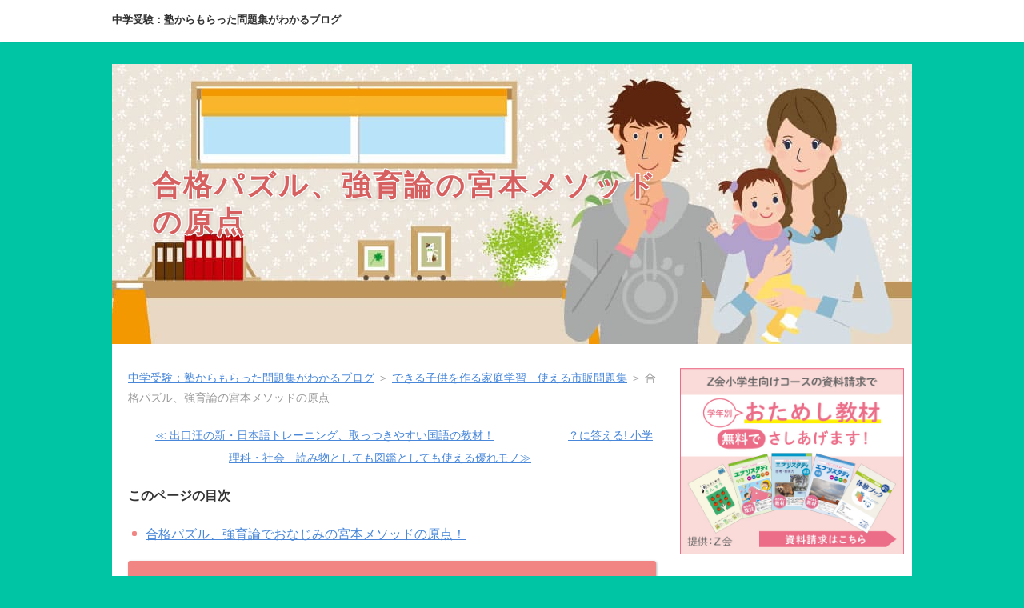

--- FILE ---
content_type: text/html
request_url: https://cyu-jyu.net/cat33/post-20.html
body_size: 13067
content:
<!DOCTYPE html>
<html lang="ja" dir="ltr">
<head>
<meta charset="UTF-8" />
<meta name="viewport" content="width=device-width, initial-scale=1" />
<meta http-equiv="X-UA-Compatible" content="IE=edge" />
<title>合格パズル、強育論の宮本メソッドの原点 : 中学受験：塾からもらった問題集がわかるブログ</title>
<meta name="keywords" content="" />
<meta name="description" content="" />
<link rel="stylesheet" href="../styles.css" type="text/css" />
<link rel="stylesheet" href="../css/textstyles.css" type="text/css" />
<link rel="alternate" type="application/rss+xml" title="RSS" href="https://cyu-jyu.net/rss.xml" />

<link rel="shortcut icon" href="https://cyu-jyu.net/img/favicon.ico" >
<meta name="twitter:card" content="summary">
<meta property="og:title" content="合格パズル、強育論の宮本メソッドの原点 : 中学受験：塾からもらった問題集がわかるブログ" />
<meta property="og:type" content="website" />
<meta property="og:image" content="https://cyu-jyu.net/img/onepoint.jpg" />
<meta property="og:url" content="https://cyu-jyu.net/cat33/post-20.html" />
<meta property="og:description" content="中学受験を始める前に、オススメ本や問題集も改めて選定することにした。そうしたら、いろいろ新しい発見があった。まずは強育論でおなじみの、宮本算数塾・塾長、宮本哲也さんの、…" />
<script async src="//pagead2.googlesyndication.com/pagead/js/adsbygoogle.js"></script>
<script>
     (adsbygoogle = window.adsbygoogle || []).push({
          google_ad_client: "ca-pub-2252156533704508",
          enable_page_level_ads: true
     });
</script>
<meta name="date" content="2018-02-09">
<!-- Global site tag (gtag.js) - Google Analytics -->
<script async src="https://www.googletagmanager.com/gtag/js?id=UA-111682934-16"></script>
<script>
  window.dataLayer = window.dataLayer || [];
  function gtag(){dataLayer.push(arguments);}
  gtag('js', new Date());

  gtag('config', 'UA-111682934-16');
</script>
<meta name="thumbnail" content="https://hbb.afl.rakuten.co.jp/hgb/01f29dc3.1d043294.04d90740.56c8ea56/?me_id=1213310&item_id=10644572&pc=https%3A%2F%2Fthumbnail.image.rakuten.co.jp%2F%400_mall%2Fbook%2Fcabinet%2F8874%2F88742001.gif%3F_ex%3D128x128&s=128x128&t=picttext" />
</head>
<body>
<div id="wrapper">

<header>
<div id="top">
<div class="inner">
<h1><a href="../">中学受験：塾からもらった問題集がわかるブログ</a></h1>
<input type="checkbox" id="panel" value="" />
<label for="panel" id="topmenubtn">MENU</label>
<div id="topmenubox">
</div>
</div>
</div>
<div id="header">
<img src="../img/header.jpg" alt="合格パズル、強育論の宮本メソッドの原点" />
<div id="headertxt">
<h2 class="title"><span><a href="../">合格パズル、強育論の宮本メソッドの原点</a></span></h2>

</div>
</div>
</header>
<div id="column2">
<div id="contents">
<div id="layoutbox">
<div id="main">
<div id="siteNavi" itemscope itemtype="http://schema.org/BreadcrumbList">
<span itemprop="itemListElement" itemscope itemtype="http://schema.org/ListItem"><a itemprop="item" href="../"><span itemprop="name">中学受験：塾からもらった問題集がわかるブログ<meta itemprop="position" content="1" /></span></a></span> ＞ 
<span itemprop="itemListElement" itemscope itemtype="http://schema.org/ListItem"><a itemprop="item" href="../cat33/"><span itemprop="name">できる子供を作る家庭学習　使える市販問題集</span></a><meta itemprop="position" content="2" /></span> ＞ 
<span>合格パズル、強育論の宮本メソッドの原点</span>
</div>
<div id="relNavigate"><a href="../cat33/post-2.html" class="prevlink">≪ 出口汪の新・日本語トレーニング、取っつきやすい国語の教材！</a>　　<a href="../cat33/gakken_zukan.html" class="nextlink">？に答える! 小学理科・社会　読み物としても図鑑としても使える優れモノ≫</a></div>

<article>
<div id="index_wrapper">
<div id="indexlist" class="idx_auto">
<div id="index_inner">
<div class="title" style="margin-left:0;margin-right:0;">このページの目次</div>
<ul><li><a href="#title1">合格パズル、強育論でおなじみの宮本メソッドの原点！</a></li>
</ul></div>
</div>
</div>
<h3 id="title1"><span>合格パズル、強育論でおなじみの宮本メソッドの原点！</span></h3>
<p style="text-align:right;font-size:small;">更新日：<time datetime="2018-02-09">2018/02/09</time></p>


<div id="text1">

<p>中学受験を始める前に、オススメ本や問題集も改めて選定することにした。</p>
<p>&nbsp;</p>
<p>そうしたら、いろいろ新しい発見があった。</p>
<p>&nbsp;</p>
<p>まずは強育論でおなじみの、宮本算数塾・塾長、宮本哲也さんの、合格パズル ！</p>
<p>&nbsp;</p>
<p>これってもう１０年も前に『大学への数学』『高校への数学』『中学への数学』の別冊として出版されたものだけど、中学受験のコーナーに並んでいる。</p>
<p>&nbsp;</p>
<p>そして強育論の本が売れたせいで、強育パズルとか強育ドリルといった宮本メソッドが、ものすごくたくさん出ている。これって一体どれから手を付ければいいのやら(^o^)</p>
<p>&nbsp;</p>
<p>...ということで、一番古い「合格パズル」をまず紹介することにした。これだ↓</p>
<p>&nbsp;</p>
<table border="0" cellpadding="0" cellspacing="0"><tr><td><div style="border:1px solid #95a5a6;border-radius:.75rem;background-color:#FFFFFF;width:280px;margin:0px;padding:5px;text-align:center;overflow:hidden;"><table><tr><td style="width:128px"><a href="https://hb.afl.rakuten.co.jp/ichiba/01f29dc3.1d043294.04d90740.56c8ea56/?pc=https%3A%2F%2Fitem.rakuten.co.jp%2Fbook%2F899608%2F&link_type=picttext&ut=[base64]%3D%3D" target="_blank" rel="nofollow sponsored noopener" style="word-wrap:break-word;"><img src="https://hbb.afl.rakuten.co.jp/hgb/01f29dc3.1d043294.04d90740.56c8ea56/?me_id=1213310&item_id=10644572&pc=https%3A%2F%2Fthumbnail.image.rakuten.co.jp%2F%400_mall%2Fbook%2Fcabinet%2F8874%2F88742001.gif%3F_ex%3D128x128&s=128x128&t=picttext" border="0" style="margin:2px" alt="" title=""></a></td><td style="vertical-align:top;width:136px;display: block;"><p style="font-size:12px;line-height:1.4em;text-align:left;margin:0px;padding:2px 6px;word-wrap:break-word"><a href="https://hb.afl.rakuten.co.jp/ichiba/01f29dc3.1d043294.04d90740.56c8ea56/?pc=https%3A%2F%2Fitem.rakuten.co.jp%2Fbook%2F899608%2F&link_type=picttext&ut=[base64]%3D%3D" target="_blank" rel="nofollow sponsored noopener" style="word-wrap:break-word;">合格パズル（1） [ 宮本哲也 ]</a></p></td></tr></table></div><br><p style="color:#000000;font-size:12px;line-height:1.4em;margin:5px;word-wrap:break-word"></p></td></tr></table>

</div>

<h5>基礎学力アップに</h5>
<p>スポンサードリンク（楽天ブックス　広告）</p>
<div>
<p class="txt-img"><a target="_top" href="https://a.r10.to/hP8c2r" rel="sponsored"><img src="../img/yomi-tec01.jpg" align="left" alt="国語　説明文　読みテクドリル" /></a></p>

<p class="txt-img"><a target="_top" href="https://a.r10.to/hFds6B" rel="sponsored"><img src="../img/yomi-tec03.jpg" align="left" alt="国語　随筆　読みテクドリル" /></a></p>

<!--
<p class="txt-img"><a target="_top" href="https://a.r10.to/hkb1rZ" rel="sponsored"><img src="../img/yomi-tec02.jpg" align="left" alt="国語　物語文　読みテクドリル" /></a></p>
-->
<p class="txt-img"><a target="_top" href="https://a.r10.to/hkCnSe" rel="sponsored"><img src="../img/kokokara01.jpg" align="left" alt="ここから算数" /></a></p>

<p class="txt-img"><a target="_top" href="https://a.r10.to/hNHgDl" rel="sponsored"><img src="../img/mainichi.jpg" align="left" alt="毎日算数" /></a></p>

<p class="txt-img"><a target="_top" href="https://a.r10.to/hUcOUQ" rel="sponsored"><img src="../img/one-line01.jpg" align="left" alt="実力突破 算数計算と一行問題" /></a></p>

</div>

<br clear="all">


<div id="text2">

<p>まあパズルだから、どれから始めてもいいんだろうけど、低学年の子供には、低学年でもできるパズルから始めるべきだろうね。入門編というのもあるし。</p>
<p>&nbsp;</p>
<p>ただこのパズルには、いろいろと約束がある。</p>
<ul>
<li>答えを見るな。</li>
<li>何時間かかっても、何日かかっても自分の力で解け！</li>
<li>考えている人には、絶対ヒントを与えるな！</li>
</ul>
<p>というやつだ。</p>
<p>&nbsp;</p>
<p>単なるパズルではなく、集中力と最後までパズルに取り組む根気を養成するための物だから、こういう制約がかかるのは当然。</p>
<p>&nbsp;</p>
<p>でも、大人より子供の方が速く解けたりするんだよね、これ。困ったもんだね。</p>

</div>

<h4>6年生の夏以降の家庭学習ミニ模試に</h4>
<p>入試本番に向けて週に数回、短めの物語文と説明文、計算と一行問題（標準編）などを2周以上行い、問題があれば「文章題に強くなる」の単元で復習。それができたら発展編へ進むと良い。短めの問題だと子供も取り組みやすい。</p>
<h6>楽天ブックス（広告）</h6>
<div>
<p class="txt-img"><a target="_top" href="https://a.r10.to/hkTpWG" rel="sponsored"><img src="https://cyu-jyu.net/img/kokugo15.jpg" align="left" alt="中学入試 実力突破 国語" /></a></p>

<p class="txt-img"><a target="_top" href="https://a.r10.to/hYUYdh" rel="sponsored"><img src="https://cyu-jyu.net/img/kokugo-gunto01.jpg" align="left" alt="中学入試 国語の読解力をぐんと伸ばす　物語文編" /></a></p>

<p class="txt-img"><a target="_top" href="https://a.r10.to/hPgNJW" rel="sponsored"><img src="https://cyu-jyu.net/img/kokugo-gunto02.jpg" align="left" alt="中学入試 国語の読解力をぐんと伸ばす　説明文編" /></a></p>

<p class="txt-img"><a target="_top" href="https://a.r10.to/hUcOUQ" rel="sponsored"><img src="https://cyu-jyu.net/img/one-line01.jpg" align="left" alt="実力突破 算数計算と一行問題" /></a></p>

<p class="txt-img"><a target="_top" href="https://a.r10.to/hk2HFJ" rel="sponsored"><img src="https://cyu-jyu.net/img/bunsyo-dai01.jpg" align="left" alt="中学受験　文章題に強くなる【標準編】" /></a></p>

<p class="txt-img"><a target="_top" href="https://a.r10.to/hNHgDl" rel="sponsored"><img src="https://cyu-jyu.net/img/mainichi.jpg" align="left" alt="まいにち算数" /></a></p>

<p class="txt-img"><a target="_top" href="https://a.r10.to/hNJCEt" rel="sponsored"><img src="https://cyu-jyu.net/img/one-line02.jpg" align="left" alt="実力突破 算数計算と一行問題【発展編】" /></a></p>

<p class="txt-img"><a target="_top" href="https://a.r10.to/hN7Z9y" rel="sponsored"><img src="https://cyu-jyu.net/img/bunsyo-dai02.jpg" align="left" alt="中学受験　文章題に強くなる【発展編】" /></a></p>

<p class="txt-img"><a target="_top" href="https://a.r10.to/hNAgwd" rel="sponsored"><img src="https://cyu-jyu.net/img/zukei01.jpg" align="left" alt="実力突破 算数図形問題" /></a></p>
</div>
<br>
</article>

<div>
<h4>毎日の基礎学習に（楽天ブックス）</h4>
<p>スポンサードリンク（広告）</p>
<div>

<p class="txt-img"><a target="_top" href="https://a.r10.to/h5tnyD" rel="sponsored"><img src="../img/cyu-jyu-1.jpg" align="left" alt="計算と熟語（新版）" /></a></p>

<p class="txt-img"><a target="_top" href="https://a.r10.to/hNKgWq" rel="sponsored"><img src="../img/cyu-jyu-r11.jpg" align="left" alt="6年分を総復習! 小学生の漢字1026字 読み取りドリル" /></a></p>

<p class="txt-img"><a target="_top" href="https://a.r10.to/hU1OYj" rel="sponsored"><img src="../img/cyu-jyu-r12.jpg" align="left" alt="6年分を総復習! 小学生の漢字1026字 書き取りドリル" /></a></p>

<p class="txt-img"><a target="_top" href="https://a.r10.to/hN0WbD" rel="sponsored"><img src="../img/goiryoku01.jpg" align="left" alt="小学生の語彙力アップ 基礎練習ドリル1200" /></a></p>

<p class="txt-img"><a target="_top" href="https://a.r10.to/hNz9k7" rel="sponsored"><img src="../img/goiryoku02.jpg" align="left" alt="小学生の語彙力アップ 実践練習ドリル1100" /></a></p>
<p class="txt-img"><a target="_top" href="https://a.r10.to/hP8c2r" rel="sponsored"><img src="../img/yomi-tec01.jpg" align="left" alt="国語　説明文　読みテクドリル" /></a></p>

<p class="txt-img"><a target="_top" href="https://a.r10.to/hkb1rZ" rel="sponsored"><img src="../img/yomi-tec02.jpg" align="left" alt="国語　物語文　読みテクドリル" /></a></p>

<p class="txt-img"><a target="_top" href="https://a.r10.to/hFrF1X" rel="sponsored"><img src="../img/yomi-tec03.jpg" align="left" alt="国語　随筆　読みテクドリル" /></a></p>

<p class="txt-img"><a target="_top" href="https://a.r10.to/hkCnSe" rel="sponsored"><img src="../img/kokokara01.jpg" align="left" alt="ここから算数" /></a></p>

<p class="txt-img"><a target="_top" href="https://a.r10.to/hkpGuj" rel="sponsored"><img src="../img/cyu-jyu-r1.jpg" align="left" alt="?に答える! 小学理科 " /></a></p>

</div>

<br clear="all">
</div>
<br />
<div id="relNavigate"><a href="../cat33/post-2.html" class="prevlink">≪ 出口汪の新・日本語トレーニング、取っつきやすい国語の教材！</a>　　<a href="../cat33/gakken_zukan.html" class="nextlink">？に答える! 小学理科・社会　読み物としても図鑑としても使える優れモノ≫</a></div>
<div>
<div class="sns-botan">

<div class="sns-share" style="padding:4px;">
<a href="https://twitter.com/share?url=https://cyu-jyu.net/cat33/post-20.html&text=合格パズル、強育論の宮本メソッドの原点 - 中学受験：塾からもらった問題集がわかるブログ" rel="nofollow noopener" target="_blank"><img src="../img/01-tw.jpg" alt="Twitter"></a>
</div>

<div class="sns-share" style="padding:4px;">
<a href="http://www.facebook.com/share.php?u=https://cyu-jyu.net/cat33/post-20.html" rel="nofollow noopener" target="_blank"><img src="../img/01-fb.jpg" alt="Facebook"></a>
</div>

<div class="sns-share" style="padding:4px;">
<a href="https://social-plugins.line.me/lineit/share?url=https://cyu-jyu.net/cat33/post-20.html" rel="nofollow noopener" target="_blank"><img src="../img/01-line.jpg" alt="LINE"></a>
</div>

<div class="sns-share" style="padding:4px;">	
<a href="http://b.hatena.ne.jp/add?mode=confirm&url=https://cyu-jyu.net/cat33/post-20.html&title=合格パズル、強育論の宮本メソッドの原点 - 中学受験：塾からもらった問題集がわかるブログ" target="_blank" rel="nofollow noopener"><img src="../img/01-hatena.jpg" alt="はてな"></a>
</div>

<div class="sns-share" style="padding:4px;">
<a href="http://getpocket.com/edit?url=https://cyu-jyu.net/cat33/post-20.html&title=合格パズル、強育論の宮本メソッドの原点 - 中学受験：塾からもらった問題集がわかるブログ" rel="nofollow" rel="nofollow noopener" target="_blank"><img src="../img/01-pocket.jpg" alt="ポケット"></a>
</div>

</div>

<p class="txt-img"><a href="https://education.blogmura.com/edu_juku/ranking/in?p_cid=10104395" target="_blank" rel="noopener" ><img src="https://b.blogmura.com/education/edu_juku/88_31.gif" align="left" width="88" height="31" border="0" alt="にほんブログ村 教育ブログ 塾教育へ" /></a><br /><a href="https://education.blogmura.com/edu_juku/ranking/in?p_cid=10104395">にほんブログ村</a></p>

<p class="txt-img"><a href="https://juken.blogmura.com/juken_juniorschoolteach/ranking/in?p_cid=10104395" target="_blank" rel="noopener" ><img src="https://b.blogmura.com/juken/juken_juniorschoolteach/88_31.gif" align="left" width="88" height="31" border="0" alt="にほんブログ村 受験ブログ 中学受験（指導･勉強法）へ" /></a><br /><a href="https://juken.blogmura.com/juken_juniorschoolteach/ranking/in?p_cid=10104395">にほんブログ村</a></p>
</div>
<br />
<div></div>
<br />
<div id="relNavigate"><a href="../cat33/post-2.html" class="prevlink">≪ 出口汪の新・日本語トレーニング、取っつきやすい国語の教材！</a>　　<a href="../cat33/gakken_zukan.html" class="nextlink">？に答える! 小学理科・社会　読み物としても図鑑としても使える優れモノ≫</a></div>
<br />
<aside><div id="entrylist"><h4><span>合格パズル、強育論の宮本メソッドの原点関連ページ</span></h4>
<dl>
<div>
<dt><span class="entry_title"><a href="../cat33/basic_training_1200.html">語彙力ドーピングに、小学生の語彙力アップ 基礎練習ドリル1200</a></span></dt>
</div>
<div>
<dt><span class="entry_title"><a href="../cat33/derujyun_kanji.html">書き取りは無視して「読み」を鍛えろ！ でる順過去問 漢字 合格への2610問</a></span></dt>
</div>
<div>
<dt><span class="entry_title"><a href="../cat33/dysgraphia.html">漢字が読めるけれど書けない…というときに使える支援教材</a></span></dt>
</div>
<div>
<dt><span class="entry_title"><a href="../cat33/post-1.html">計算と熟語、毎日の勉強に最適！</a></span></dt>
</div>
<div>
<dt><span class="entry_title"><a href="../cat33/jituryokutoppa.html">偏差値50に届かない子供に最適？　実力突破 算数計算と一行問題</a></span></dt>
</div>
<div>
<dt><span class="entry_title"><a href="../cat33/kokokara_sansu.html">「ここから算数」　問題数が少なくて解説が詳しい問題集</a></span></dt>
</div>
<div>
<dt><span class="entry_title"><a href="../cat33/mainiti-sansu.html">「まいにち算数」計算+文章題+図形問題で、受験に備える問題集</a></span></dt>
</div>
<div>
<dt><span class="entry_title"><a href="../cat33/post-6.html">論理エンジン、読解・作文トレーニング</a></span></dt>
</div>
<div>
<dt><span class="entry_title"><a href="../cat33/post-2.html">出口汪の新・日本語トレーニング、取っつきやすい国語の教材！</a></span></dt>
</div>
<div>
<dt><span class="entry_title"><a href="../cat33/gakken_zukan.html">？に答える! 小学理科・社会　読み物としても図鑑としても使える優れモノ</a></span></dt>
</div>
<div>
<dt><span class="entry_title"><a href="../cat33/post-5.html">中学入試 でる順過去問 計算 合格への920問</a></span></dt>
</div>
</dl>
</div></aside>

<br />
<div></div>
</div>

<div id="menu">
<div><a rel="sponsored" href="https://px.a8.net/svt/ejp?a8mat=TWAGY+A0SPDE+E0Q+CYE4H" rel="nofollow">
<img border="0" width="300" height="250" alt="" src="https://www26.a8.net/svt/bgt?aid=050215426606&wid=001&eno=01&mid=s00000001817002176000&mc=1"></a>
<img border="0" width="1" height="1" src="https://www14.a8.net/0.gif?a8mat=TWAGY+A0SPDE+E0Q+CYE4H" alt="">
<br/>
</div>

<div>
<div class="sns-botan">

<div class="sns-share" style="padding:4px;">
<a href="https://twitter.com/share?url=https://cyu-jyu.net/cat33/post-20.html&text=合格パズル、強育論の宮本メソッドの原点 - 中学受験：塾からもらった問題集がわかるブログ" rel="nofollow noopener" target="_blank"><img src="../img/01-tw.jpg" alt="Twitter"></a>
</div>

<div class="sns-share" style="padding:4px;">
<a href="http://www.facebook.com/share.php?u=https://cyu-jyu.net/cat33/post-20.html" rel="nofollow noopener" target="_blank"><img src="../img/01-fb.jpg" alt="Facebook"></a>
</div>

<div class="sns-share" style="padding:4px;">
<a href="https://social-plugins.line.me/lineit/share?url=https://cyu-jyu.net/cat33/post-20.html" rel="nofollow noopener" target="_blank"><img src="../img/01-line.jpg" alt="LINE"></a>
</div>

<div class="sns-share" style="padding:4px;">	
<a href="http://b.hatena.ne.jp/add?mode=confirm&url=https://cyu-jyu.net/cat33/post-20.html&title=合格パズル、強育論の宮本メソッドの原点 - 中学受験：塾からもらった問題集がわかるブログ" target="_blank" rel="nofollow noopener"><img src="../img/01-hatena.jpg" alt="はてな"></a>
</div>

<div class="sns-share" style="padding:4px;">
<a href="http://getpocket.com/edit?url=https://cyu-jyu.net/cat33/post-20.html&title=合格パズル、強育論の宮本メソッドの原点 - 中学受験：塾からもらった問題集がわかるブログ" rel="nofollow" rel="nofollow noopener" target="_blank"><img src="../img/01-pocket.jpg" alt="ポケット"></a>
</div>

</div>

<p class="txt-img"><a href="https://education.blogmura.com/edu_juku/ranking/in?p_cid=10104395" target="_blank" rel="noopener" ><img src="https://b.blogmura.com/education/edu_juku/88_31.gif" align="left" width="88" height="31" border="0" alt="にほんブログ村 教育ブログ 塾教育へ" /></a><br /><a href="https://education.blogmura.com/edu_juku/ranking/in?p_cid=10104395">にほんブログ村</a></p>

<p class="txt-img"><a href="https://juken.blogmura.com/juken_juniorschoolteach/ranking/in?p_cid=10104395" target="_blank" rel="noopener" ><img src="https://b.blogmura.com/juken/juken_juniorschoolteach/88_31.gif" align="left" width="88" height="31" border="0" alt="にほんブログ村 受験ブログ 中学受験（指導･勉強法）へ" /></a><br /><a href="https://juken.blogmura.com/juken_juniorschoolteach/ranking/in?p_cid=10104395">にほんブログ村</a></p>
</div>
<br />
<div id="md024"><div>

<a rel="sponsored" href="https://px.a8.net/svt/ejp?a8mat=3B72M9+3RR2F6+36T2+TU14H" rel="nofollow">
<img border="0" width="234" height="60" alt="" src="https://www21.a8.net/svt/bgt?aid=200204289228&wid=011&eno=01&mid=s00000014879005011000&mc=1"></a>
<img border="0" width="1" height="1" src="https://www18.a8.net/0.gif?a8mat=3B72M9+3RR2F6+36T2+TU14H" alt="">
</div></div>
<br />

<nav>
<div class="menuitem">
<h4><span>５年生から始める中学受験</span></h4>
<div class="menubox menulist"><ul id="menu1">
<li><a href="https://cyu-jyu.net/From5thGrade/">5年生から始める中学受験</a></li>
</ul></div>
</div>
<div class="menuitem">
<h4><span>中学受験の始め方</span></h4>
<div class="menubox menulist"><ul id="menu2">
<li><a href="../cat107/">中学受験の始め方</a></li>
<li class="l2"><a href="../cat107/post-28.html">塾の費用を、安く上げるコツ。</a></li>
<li class="l2"><a href="../cat107/post-29.html">中学進学後のことを考えて、基礎トレーニング</a></li>
<li class="l2"><a href="../cat107/post-44.html">レンガをただ積んでいっても、家は建たない</a></li>
<li class="l2"><a href="../cat107/post-45.html">子供を、できる子供に変身させる方法とは</a></li>
<li class="l2"><a href="../cat107/post-46.html">成績が悪い子がボーっとするには理由がある</a></li>
<li class="l2"><a href="../cat107/post-47.html">子供の成績が上がったり下がったりする理由</a></li>
<li class="l2"><a href="../cat107/post-48.html">結局受験は、家での学習次第</a></li>
<li class="l2"><a href="../cat107/post-50.html">家庭でプラスにしないと、塾でもダメ</a></li>
<li class="l2"><a href="../cat107/post-110.html">勉強する子を作るタイミング</a></li>
<li class="l2"><a href="../cat107/post-126.html">ゆとり教育は、できる子のためのモノ</a></li>
<li class="l2"><a href="../cat107/post-127.html">４年生になったら、気を付けろ！識字障害は早めに対処が必要</a></li>
<li class="l2"><a href="../cat107/post-128.html">やる気は成功体験から</a></li>
<li class="l2"><a href="../cat107/post-182.html">「できるところだけ！」の勉強は、人生を狂わす</a></li>
<li class="l2"><a href="../cat107/post-192.html">【受験の戦略】ヨコの勉強を徹底する</a></li>
<li class="l2"><a href="../cat107/post-193.html">【受験の戦略】ヨコの勉強とは？</a></li>
<li class="l2"><a href="../cat107/post-207.html">国語の成績が悪すぎる子供の特徴とは</a></li>
<li class="l2"><a href="../cat107/post-209.html">基礎力がなければ裏技なんて使えない</a></li>
<li class="l2"><a href="../cat107/post-215.html">夏休みに伸びる子供・伸びない子供</a></li>
<li class="l2"><a href="../cat107/post-217.html">９月からの勉強法 中学進学以降を見据えろ</a></li>
<li class="l2"><a href="../cat107/post-218.html">出来なかった理由を尋ねると、子供はできなかった理由ばかりを用意する</a></li>
<li class="l2"><a href="../cat107/post-219.html">男の子は、とかく自分のやり方にこだわる</a></li>
<li class="l2"><a href="../cat107/post-227.html">国語の成績が悪い子供は絶対伸び悩む</a></li>
<li class="l2"><a href="../cat107/post-236.html">結局、計算力と語彙力が、大きな差になる</a></li>
<li class="l2"><a href="../cat107/Juan_Piaget.html">お手伝いや工作、パズルなどをやっていない子供が伸びない理由</a></li>
<li class="l2"><a href="../cat107/Juan_Piaget02.html">具体的操作から抽象的操作へ　ピアジェの認知発達論</a></li>
</ul></div>
</div>
<div class="menuitem">
<h4><span>勉強と栄養　生活向上で学力もアップ</span></h4>
<div class="menubox menulist"><ul id="menu3">
<li><a href="../cat/">勉強と栄養 頭が良くなる食べ物 悪くなる食べ物</a></li>
<li class="l2"><a href="../cat/post-235.html">甘いものは頭を悪くする。糖質依存症</a></li>
<li class="l2"><a href="../cat/post-238.html">甘いペットボトル飲料は、毎日飲んじゃダメ。</a></li>
<li class="l2"><a href="../cat/post-239.html">甘いペットボトル飲料は、たばこと同じ。</a></li>
</ul></div>
</div>
<div class="menuitem">
<h4><span>学習塾を選ぶコツは、子供との相性</span></h4>
<div class="menubox menulist"><ul id="menu4">
<li><a href="../cat71/">学習塾を選ぶコツ　塾と子供の相性</a></li>
<li class="l2"><a href="../cat71/select_jyuku_school.html">失敗しない塾選びのポイントとは</a></li>
<li class="l2"><a href="../cat71/how_to_select_jyuku_school.html">子供を塾通いさせるときに考えないといけない事</a></li>
<li class="l2"><a href="../cat71/post-11.html">家庭教師と学習塾　どちらが良いのか</a></li>
<li class="l2"><a href="../cat71/post-30.html">塾選びのポイント（１）　個別指導か集団授業か</a></li>
<li class="l2"><a href="../cat71/post-34.html">塾選びのポイント（２）　個別指導塾にもいろいろある</a></li>
<li class="l2"><a href="../cat71/post-31.html">塾選びのポイント（３）　大手の学習塾か個人経営塾か</a></li>
<li class="l2"><a href="../cat71/too_early.html">進み方が速すぎる塾には注意が必要</a></li>
<li class="l2"><a href="../cat71/thin_veneer.html">きはじなど、小手先の技を教える塾は、避けるべし</a></li>
<li class="l2"><a href="../cat71/personal_teaching.html">個別指導塾では、ほめ方が上手い塾を探せ</a></li>
<li class="l2"><a href="../cat71/short_memory.html">子供は3日経てば、覚えた事を全て忘れる</a></li>
<li class="l2"><a href="../cat71/post-56.html">ちょうどよい宿題を出すのは、かなり難しいのです</a></li>
<li class="l2"><a href="../cat71/double_schooling.html">転塾の前に、ダブルスクールも考えてみる</a></li>
<li class="l2"><a href="../cat71/change_jyuku_school.html">塾難民　転塾すれば、成績が上がるのか？</a></li>
<li class="l2"><a href="../cat71/down_trend.html">転塾して成績が落ちることもある</a></li>
<li class="l2"><a href="../cat71/which-teacher-is-better.html">良い講師にも2種類ある　転塾を考える前に</a></li>
<li class="l2"><a href="../cat71/no_skills.html">家でも勉強してるのに、成績が上がらないなら転塾も考える</a></li>
<li class="l2"><a href="../cat71/supplementary_tuition.html">できない部分を埋めてくれる塾を探せ</a></li>
<li class="l2"><a href="../cat71/no_thanks.html">６年生の９月から転塾は、非常に迷惑</a></li>
</ul></div>
</div>
<div class="menuitem">
<h4><span>模試を賢く使うコツ</span></h4>
<div class="menubox menulist"><ul id="menu5">
<li><a href="../cat131/">模試の使い方　模試を賢く使うコツ</a></li>
<li class="l2"><a href="../cat131/post-104.html">模試は、忘れた頃にもう一度やってみる。</a></li>
<li class="l2"><a href="../cat131/post-180.html">試験では、根性で答えを見つけるべし。</a></li>
<li class="l2"><a href="../cat131/post-202.html">受験に偏差値は関係ない。安全圏でも落ちる</a></li>
<li class="l2"><a href="../cat131/post-229.html">９月の模試は要注意。点数は下がって当然</a></li>
<li class="l2"><a href="../cat131/post-206.html">９月模試の失敗は一時的なものではない</a></li>
<li class="l2"><a href="../cat131/post-208.html">模試の成績が、ダダ下がりの原因</a></li>
<li class="l2"><a href="../cat131/post-230.html">９月模試で偏差値が下がったときの対処法</a></li>
<li class="l2"><a href="../cat131/post-224.html">合格判定なのに過去問が解けない、なぜ？</a></li>
<li class="l2"><a href="../cat131/post-225.html">Ｂ判定（合格圏）の学校は受けてもらいたくない</a></li>
<li class="l2"><a href="../cat131/post-166.html">関西の私立中学の難易度表（偏差値表）、完成しました。</a></li>
</ul></div>
</div>
<div class="menuitem">
<h4><span>6年生の秋からやるべき勉強</span></h4>
<div class="menubox menulist"><ul id="menu6">
<li><a href="../FromSeptember/">6年生の秋からやるべき勉強</a></li>
<li class="l2"><a href="../FromSeptember/true_ability.html">6年生9月からの模試で、本当の実力が試される</a></li>
<li class="l2"><a href="../FromSeptember/mock_exam.html">9月からは国語・算数の順序で毎日勉強する</a></li>
<li class="l2"><a href="../FromSeptember/yomiteku.html">国語の「読みテク」」は、要約ドリル。説明文編が特におすすめ。</a></li>
<li class="l2"><a href="../FromSeptember/jituryokutoppa_kokugo.html">「実力突破 国語」は、問題数が多くて最適</a></li>
<li class="l2"><a href="../FromSeptember/suken-kokugo.html">中学入試 国語の読解力をぐんと伸ばす</a></li>
<li class="l2"><a href="../FromSeptember/jyukupurasu.html">使える問題集　「実力突破　塾プラス国語長文」</a></li>
<li class="l2"><a href="../FromSeptember/which_is_better.html">算数一行問題集「実力突破」と「まいにち算数」　どちらが良いか？</a></li>
<li class="l2"><a href="../FromSeptember/sansu_level2.html">苦手な単元復習に「算数文章題に強くなる 標準」</a></li>
</ul></div>
</div>
<div class="menuitem">
<h4><span>受験する中学を決めるためにやるべきこと</span></h4>
<div class="menubox menulist"><ul id="menu7">
<li><a href="../Decide_on_a_school/">受験する中学を決めるためにやるべきこと</a></li>
<li class="l2"><a href="../Decide_on_a_school/akahon_training.html">偏差値レベルが近い赤本（過去問集）を集めて考える</a></li>
</ul></div>
</div>
<div class="menuitem">
<h4><span>できる子供を作る家庭学習</span></h4>
<div class="menubox menulist"><ul id="menu8">
<li><a href="../cat33/">できる子供を作る家庭学習　使える市販問題集</a></li>
<li class="l2"><a href="../cat33/basic_training_1200.html">語彙力ドーピングに、小学生の語彙力アップ 基礎練習ドリル1200</a></li>
<li class="l2"><a href="../cat33/derujyun_kanji.html">書き取りは無視して「読み」を鍛えろ！ でる順過去問 漢字 合格への2610問</a></li>
<li class="l2"><a href="../cat33/dysgraphia.html">漢字が読めるけれど書けない…というときに使える支援教材</a></li>
<li class="l2"><a href="../cat33/post-1.html">計算と熟語、毎日の勉強に最適！</a></li>
<li class="l2"><a href="../cat33/jituryokutoppa.html">偏差値50に届かない子供に最適？　実力突破 算数計算と一行問題</a></li>
<li class="l2"><a href="../cat33/kokokara_sansu.html">「ここから算数」　問題数が少なくて解説が詳しい問題集</a></li>
<li class="l2"><a href="../cat33/mainiti-sansu.html">「まいにち算数」計算+文章題+図形問題で、受験に備える問題集</a></li>
<li class="l2"><a href="../cat33/post-6.html">論理エンジン、読解・作文トレーニング</a></li>
<li class="l2"><a href="../cat33/post-2.html">出口汪の新・日本語トレーニング、取っつきやすい国語の教材！</a></li>
<li class="l2"><a href="../cat33/post-20.html">合格パズル、強育論の宮本メソッドの原点</a></li>
<li class="l2"><a href="../cat33/gakken_zukan.html">？に答える! 小学理科・社会　読み物としても図鑑としても使える優れモノ</a></li>
<li class="l2"><a href="../cat33/post-5.html">中学入試 でる順過去問 計算 合格への920問</a></li>
</ul></div>
</div>
<div class="menuitem">
<h4><span>国語の学習法</span></h4>
<div class="menubox menulist"><ul id="menu9">
<li><a href="../cat130/">国語の学習法</a></li>
<li class="l2"><a href="../cat130/post-189.html">国語の成績が悪いのは出題傾向を知らないから</a></li>
<li class="l2"><a href="../cat130/post-190.html">国語の成績が悪いのは…（２）語彙力不足</a></li>
<li class="l2"><a href="../cat130/3-1.html">国語の成績が悪いのは（3）心情が分からない</a></li>
<li class="l2"><a href="../cat130/4-1.html">国語の成績が悪いのは（4）メタ認知・我が強い</a></li>
<li class="l2"><a href="../cat130/5-1.html">国語の成績が悪い（5）アナロジーが効かない</a></li>
<li class="l2"><a href="../cat130/6-1.html">国語の成績が悪いのは（6）ヒステリー傾向</a></li>
<li class="l2"><a href="../cat130/7-1.html">国語の成績が悪い（7）フリーズしてしまう子供</a></li>
<li class="l2"><a href="../cat130/8.html">国語の成績が悪いのは（8）物語文が難しいわけ</a></li>
<li class="l2"><a href="../cat130/9.html">国語の成績が悪いのは（9）物語文の分析</a></li>
<li class="l2"><a href="../cat130/10.html">国語の成績が悪い（10）行動には意味がある</a></li>
<li class="l2"><a href="../cat130/11.html">国語の成績が悪いのは（11）心情表現を丸覚え</a></li>
<li class="l2"><a href="../cat130/12.html">国語の成績が悪いのは（12）恐れ・心配・驚き</a></li>
<li class="l2"><a href="../cat130/13.html">国語の成績が悪いのは（13）認識の変化に注意</a></li>
<li class="l2"><a href="../cat130/14.html">国語の成績が悪いのは（14）一人っ子は不利？</a></li>
<li class="l2"><a href="../cat130/15.html">国語の成績が悪い（15）エッセイと評論の違い</a></li>
<li class="l2"><a href="../cat130/16.html">国語の成績が悪いのは（16）日本は良いのか？</a></li>
<li class="l2"><a href="../cat130/17.html">国語の成績が悪いのは（17）評論本は飽きる</a></li>
<li class="l2"><a href="../cat130/18.html">国語の成績が悪いのは（18）自他の区別がない</a></li>
<li class="l2"><a href="../cat130/19.html">国語の成績が悪いのは（19）正解を真っ先に除外</a></li>
<li class="l2"><a href="../cat130/20.html">国語の成績が悪いのは（20）四択問題の解き方</a></li>
<li class="l2"><a href="../cat130/21.html">国語の成績が悪いのは（21）正答カモフラージュ</a></li>
<li class="l2"><a href="../cat130/22.html">国語の成績が悪いのは（22）抜き出し問題</a></li>
<li class="l2"><a href="../cat130/23.html">国語の成績が悪いのは（23）見当をつけていない</a></li>
<li class="l2"><a href="../cat130/24.html">国語の成績が悪いのは（24）偏差値５５の壁が</a></li>
<li class="l2"><a href="../cat130/25.html">（25）言は意を尽くさず、書は言を尽くさず</a></li>
<li class="l2"><a href="../cat130/26.html">国語の成績が悪い（26）表現することの難しさ</a></li>
<li class="l2"><a href="../cat130/27.html">国語の成績が（27）世界は言葉で造られている</a></li>
<li class="l2"><a href="../cat130/post-101.html">国語の段階、辞書は１人一冊</a></li>
<li class="l2"><a href="../cat130/post-102.html">言葉に命を吹き込めるか？辞書調べが必要なわけ</a></li>
<li class="l2"><a href="../cat130/post-178.html">辞書なしで育った子供は、言葉が分からない</a></li>
<li class="l2"><a href="../cat130/post-237.html">ちびまる子ちゃんのことわざ教室 使えそう</a></li>
<li class="l2"><a href="../cat130/post-111.html">首都圏模試、国語は結局、言葉力</a></li>
<li class="l2"><a href="../cat130/post-115.html">漢字は、方眼ノートに親が見本を書くのが一番</a></li>
<li class="l2"><a href="../cat130/post-0129.html">漢字の見本は、親に書いてほしい</a></li>
<li class="l2"><a href="../cat130/post-211.html">突然、字が読みやすくなった子供にビックリ</a></li>
<li class="l2"><a href="../cat130/post-158.html">作文より、絵日記。小学生は、絵日記が大事</a></li>
<li class="l2"><a href="../cat130/post-35.html">中学受験　狭い範囲のテストは意味がない</a></li>
<li class="l2"><a href="../cat130/post-234.html">ふくしま式 国語問題集は買い！</a></li>
<li class="l2"><a href="../cat130/syouwa_no_hanashi.html">十年ぶりの中学受験指導　もはや昭和は時代劇</a></li>
<li class="l2"><a href="../cat130/girls_story.html">物語文　女の子の話が多くなった理由</a></li>
</ul></div>
</div>
<div class="menuitem">
<h4><span>算数の学習法</span></h4>
<div class="menubox menulist"><ul id="menu10">
<li><a href="../cat129/">算数の学習法</a></li>
<li class="l2"><a href="../cat129/post-129.html">計算力は、七難隠す。計算練習は絶対やれ。</a></li>
<li class="l2"><a href="../cat129/post-92.html">算数の文章題が解けないわけ</a></li>
<li class="l2"><a href="../cat129/post-93.html">算数のコツ　計算は、公式の下にまっすぐ書いてやる。単位も書く。</a></li>
<li class="l2"><a href="../cat129/post-105.html">中学受験、小手先のワザはダメ。</a></li>
<li class="l2"><a href="../cat129/post-106.html">算数　三角形の面積を長方形で解く方法の解説</a></li>
<li class="l2"><a href="../cat129/post-49.html">算数　食塩水の問題は、混ぜ合わせの図で解く！</a></li>
<li class="l2"><a href="../cat129/post-116.html">知識×応用力＝学力。たくさん覚えるより、覚えた知識を使えることが大事。</a></li>
<li class="l2"><a href="../cat129/post-167.html">脳内誤変換との戦いに勝利せよ（１）</a></li>
<li class="l2"><a href="../cat129/post-168.html">脳内誤変換との戦い（２）答え合わせは必ず自分で</a></li>
<li class="l2"><a href="../cat129/post-169.html">脳内誤変換との戦い（３）回転率</a></li>
<li class="l2"><a href="../cat129/post-170.html">脳内誤変換との戦い（４）できない子供は考える。</a></li>
<li class="l2"><a href="../cat129/post-175.html">面積図で解くか、ツルカメ算で解くか</a></li>
<li class="l2"><a href="../cat129/post-176.html">必ず面積図で解かねばならないわけではない</a></li>
<li class="l2"><a href="../cat129/post-233.html">面積が分からない子供　ヘクタールとアール</a></li>
<li class="l2"><a href="../cat129/post-204.html">単位変換のコツ、比を使わないで変換。</a></li>
<li class="l2"><a href="../cat129/post-205.html">単位変換は分数でやる。</a></li>
</ul></div>
</div>
<div class="menuitem">
<h4><span>塾教材　学習塾で使っている教材</span></h4>
<div class="menubox menulist"><ul id="menu11">
<li><a href="../yotuya/">塾教材　四谷大塚（よつやおおつか）</a></li>
<li class="l2"><a href="../yotuya/post-2.html">予習シリーズ、カラー写真が多い良書</a></li>
<li class="l2"><a href="../yotuya/post-3.html">計算と一行問題集、予習シリーズ算数のパートナー</a></li>
<li><a href="../bunnri/">塾教材　文理（ぶんり）</a></li>
<li class="l2"><a href="../bunnri/post-.html">小学実力練成テキスト、学校にも受験にも対応</a></li>
<li class="l2"><a href="../bunnri/post-9.html">小学ウィンパス、標準的な定着テキスト</a></li>
<li><a href="../ikushin/">塾教材　育伸社（いくしんしゃ）</a></li>
<li class="l2"><a href="../ikushin/21-1.html">中学受験講座アドバンス（旧・新練成講座21）</a></li>
<li class="l2"><a href="../ikushin/post-10.html">小学錬成テキスト、通常学習から中学受験まで</a></li>
<li><a href="../kaihatu/">塾教材　日本教育開発</a></li>
<li class="l2"><a href="../kaihatu/post.html">新小学問題集、定番の中学受験問題集</a></li>
<li class="l2"><a href="../kaihatu/post-5.html">ピラミッド問題集、受験にも役立つ骨太の本</a></li>
<li><a href="../rest/">塾教材　学書（がくしょ）　他</a></li>
<li class="l2"><a href="../rest/new.html">New小学生ワーク、教科書準拠の良問題集</a></li>
<li class="l2"><a href="../rest/post-4.html">サーパス　中学入試対策、応用が効く問題集</a></li>
<li class="l2"><a href="../rest/post-1.html">算数の達人、中位レベルの受験生に最適！</a></li>
<li class="l2"><a href="../rest/post-13.html">中学受験新演習 計算日記</a></li>
<li class="l2"><a href="../rest/post-15.html">中学入試チャレンジゼミ　漢字・語句</a></li>
<li class="l2"><a href="../rest/post-16.html">小学ビューポイント、やや難しめの標準問題集</a></li>
<li class="l2"><a href="../rest/post-18.html">小学ビルダー、中学受験の総ざらえ問題集</a></li>
<li><a href="../kougaku/">塾教材　好学出版（こうがくしゅっぱん）</a></li>
<li class="l2"><a href="../kougaku/post-7.html">小学問題集コア、学校で習う勉強をしっかり固める問題集</a></li>
</ul></div>
</div>
<div class="menuitem">
<h4><span>学習障害は病気じゃない</span></h4>
<div class="menubox menulist"><ul id="menu12">
<li><a href="../cat132/">学習障害について</a></li>
<li class="l2"><a href="../cat132/post-109.html">学習障害。普通にできる子が天才に見えてくる</a></li>
<li class="l2"><a href="../cat132/post-188.html">子供の成長を待つ事の是非</a></li>
<li class="l2"><a href="../cat132/post-222.html">おかずを一品ずつしか食べられない子供</a></li>
<li class="l2"><a href="../cat132/post-223.html">学習障害・２つ以上の頼まれごとが出来ない</a></li>
</ul></div>
</div>
<div class="menuitem">
<h4><span>中学受験　四方山話</span></h4>
<div class="menubox menulist"><ul id="menu13">
<li><a href="../cat68/">中学受験よもやま話</a></li>
<li class="l2"><a href="../cat68/post-72.html">受験勉強、狭く深くやるか、広く浅くやるか</a></li>
<li class="l2"><a href="../cat68/post-157.html">受験勉強、夏までは徹底的に、基礎トレーニング！</a></li>
<li class="l2"><a href="../cat68/post-78.html">得意科目で、不得意科目のマイナスは埋まらない</a></li>
<li class="l2"><a href="../cat68/post-9.html">中学受験、塾教材と市販問題集、何が違う？</a></li>
<li class="l2"><a href="../cat68/post-18.html">中学受験、最新偏差値情報の入手法！</a></li>
<li class="l2"><a href="../cat68/post-10.html">統一合判模試とは？中受生の６人に１人が受験</a></li>
<li class="l2"><a href="../cat68/post-14.html">統一合判模試、気を付けねばならないこと</a></li>
<li class="l2"><a href="../cat68/post-221.html">全国統一小学生テスト、受けるべきか？</a></li>
<li class="l2"><a href="../cat68/post-96.html">中学受験、模試の結果は合格とは関係ない</a></li>
<li class="l2"><a href="../cat68/post-97.html">中学受験、模試の結果が上がったら、危ない！</a></li>
<li class="l2"><a href="../cat68/post-98.html">中学受験　模試の結果があてにならないもう一つの理由</a></li>
<li class="l2"><a href="../cat68/post-99.html">首都圏模試・国語の平均点がドーンと上がった。</a></li>
<li class="l2"><a href="../cat68/post-95.html">国語の問題が難しいわけ。</a></li>
<li class="l2"><a href="../cat68/post-100.html">首都圏模試、最後は千人以上ずつ受験者が増える</a></li>
<li class="l2"><a href="../cat68/post-103.html">志望校対策は、どこまでやるべきか？</a></li>
<li class="l2"><a href="../cat68/post-118.html">入試直前　11月12月は、思い切って休息を！</a></li>
<li class="l2"><a href="../cat68/post-117.html">入試直前の最後のひとあがき。過去問はダメ</a></li>
<li class="l2"><a href="../cat68/post-194.html">【直前対策】薄っぺらい問題集をやる</a></li>
<li class="l2"><a href="../cat68/post-12.html">中学受験は、２校出願で、乗り切れ！</a></li>
<li class="l2"><a href="../cat68/post-119.html">受験校の選び方　過去問との相性が良い学校を</a></li>
<li class="l2"><a href="../cat68/post-122.html">チャレンジ校とは、まず合格できないレベルのこと</a></li>
<li class="l2"><a href="../cat68/post-17.html">間違えのない受験スケジュールの立て方</a></li>
<li class="l2"><a href="../cat68/post-0119.html">初日と二日目は、同じ学校を受けろ！</a></li>
<li class="l2"><a href="../cat68/post-121.html">中学受験、４科目受験にこだわるな</a></li>
<li class="l2"><a href="../cat68/post-19.html">中学受験、親の心得</a></li>
<li class="l2"><a href="../cat68/post-120.html">「もう受験しない」と言い出す子ども　どうする？</a></li>
<li class="l2"><a href="../cat68/post-124.html">中学受験　まだまだ受けれる学校がある</a></li>
<li class="l2"><a href="../cat68/post-94.html">燃え尽き症候群に注意！目標は、常に２つ先まで決める。</a></li>
<li class="l2"><a href="../cat68/post-21.html">強育論、教えないで教える技術</a></li>
<li class="l2"><a href="../cat68/post-24.html">東大生のノートはいつも美しい？</a></li>
<li class="l2"><a href="../cat68/post-32.html">白文帳（はくぶんちょう）で、漢字はＯＫ？</a></li>
<li class="l2"><a href="../cat68/post-42.html">犬のしつけと子供の教育</a></li>
<li class="l2"><a href="../cat68/post-151.html">「勉強ができない子供」には、二種類ある</a></li>
<li class="l2"><a href="../cat68/post-36.html">晴れがましい...って、どういう意味？</a></li>
<li class="l2"><a href="../cat68/post-60.html">国語の文法、どこまで必要か？その１</a></li>
<li class="l2"><a href="../cat68/post-61.html">国語の文法、どこまで必要か？２／四択問題の解き方</a></li>
<li class="l2"><a href="../cat68/post-62.html">国語の文法、どこまで必要か？３／主語・述語がとにかくわからないと...</a></li>
<li class="l2"><a href="../cat68/post-71.html">「サミット行って、豆腐買ってきて」個人語は読解問題のカナメ</a></li>
<li class="l2"><a href="../cat68/post-80.html">社会の時事問題の入手先と、勉強法</a></li>
<li class="l2"><a href="../cat68/post-240.html">算数が出来ないと、就職できない</a></li>
<li class="l2"><a href="../cat68/post-152.html">計算力のない子供の特徴（１）引き算が遅い</a></li>
<li class="l2"><a href="../cat68/post-153.html">計算力（２）足し算と掛け算が、混乱している</a></li>
<li class="l2"><a href="../cat68/post-161.html">答え合わせは、子供にやらせないといけない</a></li>
<li class="l2"><a href="../cat68/post-1650.html">子供に自分で「まる付け」をさせるには</a></li>
<li class="l2"><a href="../cat68/post-90.html">算数、速さは「き・は・じ」で覚えたら間違える</a></li>
<li class="l2"><a href="../cat68/post-91.html">算数　速さは「時速の図」で覚えろ！</a></li>
<li class="l2"><a href="../cat68/post-214.html">点対称・線対称・合同、図形が意外に難しい</a></li>
<li class="l2"><a href="../cat68/post-130.html">個別指導塾は、どうか？</a></li>
<li class="l2"><a href="../cat68/post-241.html">末っ子で、甘いもの好きには要注意</a></li>
<li class="l2"><a href="../cat68/post-174.html">母親の仕事は、男の子を自立させる事。</a></li>
<li class="l2"><a href="../cat68/post-186.html">早慶しか知らない親御さんは「カモ」。</a></li>
<li class="l2"><a href="../cat68/post-200.html">学校任せ、塾任せ、は、ダメな親の見本</a></li>
<li class="l2"><a href="../cat68/post-195.html">ロザン宇治原さんの勉強法・スクール革命編</a></li>
<li class="l2"><a href="../cat68/2.html">ロザン宇治原さんの勉強法・スクール革命編2</a></li>
<li class="l2"><a href="../cat68/post-176.html">偏差値５５くらいまでは簡単。でも、、、</a></li>
<li class="l2"><a href="../cat68/post-187.html">中学生になると、途端に成績が落ちるわけ</a></li>
<li class="l2"><a href="../cat68/post-183.html">勉強のできない中学生から学ぶ事（１）</a></li>
<li class="l2"><a href="../cat68/post-184.html">できない中学生から学ぶこと（２）スピードは七難隠す</a></li>
<li class="l2"><a href="../cat68/3.html">できない中学生から学ぶこと（3）失敗しないからできない</a></li>
<li class="l2"><a href="../cat68/4.html">できない中学生から学ぶこと（4）勉強がクセになってない</a></li>
<li class="l2"><a href="../cat68/5.html">できない中学生から学ぶこと（5）しなくていい理由を探す</a></li>
<li class="l2"><a href="../cat68/6.html">できない中学生から学ぶこと（6）始めてもすぐにつっかえる</a></li>
<li class="l2"><a href="../cat68/7.html">できない中学生から学ぶこと（7）その場しのぎの勉強</a></li>
<li class="l2"><a href="../cat68/post-81.html">国語は、実践問題やらせても、できるようにはならない。</a></li>
<li class="l2"><a href="../cat68/post-83.html">中学受験　国語の入試問題は、失敗作が多い</a></li>
<li class="l2"><a href="../cat68/post-84.html">国語の成績は、文字の書き方に比例する？</a></li>
<li class="l2"><a href="../cat68/post-85.html">言葉の意味が分からない...識字障害、学習障害という難敵</a></li>
<li class="l2"><a href="../cat68/post-86.html">学習障害は異常じゃない</a></li>
<li class="l2"><a href="../cat68/post-107.html">頭は良いが、他人の心がわからない　アスペルガー症候群</a></li>
<li class="l2"><a href="../cat68/post-177.html">自閉症教育に学ぶ　勉強はやっぱりスピードと繰り返し</a></li>
<li class="l2"><a href="../cat68/post-155.html">学ぶことは、自分を変えること。7つの習慣とインサイドアウト</a></li>
<li class="l2"><a href="../cat68/post-159.html">小学生のうちにつけなければならない学習習慣とは</a></li>
<li class="l2"><a href="../cat68/post-162.html">100点を取る子供　勉強の「すき間理論」ってなに？</a></li>
<li class="l2"><a href="../cat68/post-163.html">筆算や答え合わせをしないと「脳内誤変換」は防げない</a></li>
<li class="l2"><a href="../cat68/post-179.html">算数は受け身、国語は発信しないと身に付かない</a></li>
<li class="l2"><a href="../cat68/post-226.html">中学受験が終わったら、得意分野を作ろう</a></li>
</ul></div>
</div>
<div class="menuitem">
<h4><span>中学受験リンク</span></h4>
<div class="menubox menulist"><ul id="menu14">
<li><a href="https://cyu-jyu.com/">中学受験大全　受験勉強には順序がある</a></li>
<li><a href="https://win.cyu-jyu.net/">中学受験・偏差値一覧・関東＆関西</a></li>
<li><a href="https://start.cyu-jyu.net/">中学受験の始め方</a></li>
<li><a href="https://challenge.cyu-jyu.net/">中学受験の戦略と戦術</a></li>
</ul></div>
</div>

</nav>

<div class="menuitem"><div class="title"><span>最新記事</span></div>
<div class="menubox"><ul id="newEntry">
<li><a href="../Decide_on_a_school/akahon_training.html">偏差値レベルが近い赤本（過去問集）を集めて考える</a></li>
<li><a href="../FromSeptember/sansu_level2.html">苦手な単元復習に「算数文章題に強くなる 標準」</a></li>
<li><a href="../FromSeptember/which_is_better.html">算数一行問題集「実力突破」と「まいにち算数」　どちらが良いか？</a></li>
<li><a href="../FromSeptember/suken-kokugo.html">中学入試 国語の読解力をぐんと伸ばす</a></li>
<li><a href="../FromSeptember/yomiteku.html">国語の「読みテク」」は、要約ドリル。説明文編が特におすすめ。</a></li>

</ul></div>
</div>
<p><img src="../img/onepoint.jpg" width="80px" /></p>
</div>

</div>
<div id="pagetop"><a href="#">先頭へ戻る</a></div>
</div>
</div>
<footer id="footer">
<p id="footsub"><span><a href="../sitemap.html">サイトマップ</a></span></p>
<small>Copyright &copy; 2025 中学受験：塾からもらった問題集がわかるブログAll Rights Reserved.</small>
</footer>

</div>
</body>
</html>

--- FILE ---
content_type: text/html; charset=utf-8
request_url: https://www.google.com/recaptcha/api2/aframe
body_size: 249
content:
<!DOCTYPE HTML><html><head><meta http-equiv="content-type" content="text/html; charset=UTF-8"></head><body><script nonce="-lqDTXFdsrPgL_6KmUW9Og">/** Anti-fraud and anti-abuse applications only. See google.com/recaptcha */ try{var clients={'sodar':'https://pagead2.googlesyndication.com/pagead/sodar?'};window.addEventListener("message",function(a){try{if(a.source===window.parent){var b=JSON.parse(a.data);var c=clients[b['id']];if(c){var d=document.createElement('img');d.src=c+b['params']+'&rc='+(localStorage.getItem("rc::a")?sessionStorage.getItem("rc::b"):"");window.document.body.appendChild(d);sessionStorage.setItem("rc::e",parseInt(sessionStorage.getItem("rc::e")||0)+1);localStorage.setItem("rc::h",'1768664463869');}}}catch(b){}});window.parent.postMessage("_grecaptcha_ready", "*");}catch(b){}</script></body></html>